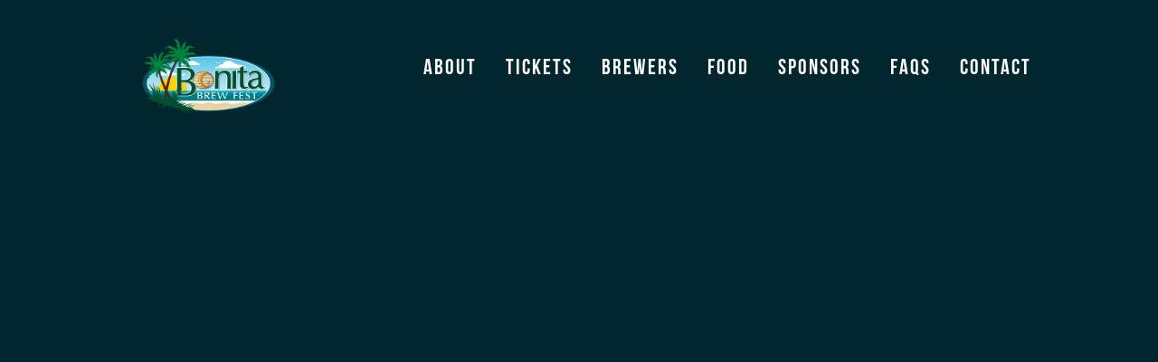

--- FILE ---
content_type: text/html; charset=UTF-8
request_url: https://bonitabrewfest.com/brewer/robot-brewing-co/
body_size: 11603
content:
<!DOCTYPE html>
<!--[if IEMobile 7 ]> <html class="no-js iem7" dir="ltr" lang="en-US" prefix="og: https://ogp.me/ns#" > <![endif]-->
<!--[if lt IE 7 ]> <html class="no-js ie6" dir="ltr" lang="en-US" prefix="og: https://ogp.me/ns#"> <![endif]-->
<!--[if IE 7 ]>    <html class="no-js ie7" dir="ltr" lang="en-US" prefix="og: https://ogp.me/ns#"> <![endif]-->
<!--[if IE 8 ]>    <html class="no-js ie8" dir="ltr" lang="en-US" prefix="og: https://ogp.me/ns#"> <![endif]-->
<!--[if (gte IE 9)|(gt IEMobile 7)|!(IEMobile)|!(IE)]><!--><html dir="ltr" lang="en-US" prefix="og: https://ogp.me/ns#" class="no-js"><!--<![endif]-->
<style>
#displayData .brewer img,
#displayData .vendor img,
#sponsorData .sponsor img {
	object-fit: contain;
}
</style>
<head>


<meta charset="UTF-8" />
<meta http-equiv="X-UA-Compatible" content="IE=edge,chrome=1">
<script type="text/javascript">
/* <![CDATA[ */
 var gform;gform||(document.addEventListener("gform_main_scripts_loaded",function(){gform.scriptsLoaded=!0}),window.addEventListener("DOMContentLoaded",function(){gform.domLoaded=!0}),gform={domLoaded:!1,scriptsLoaded:!1,initializeOnLoaded:function(o){gform.domLoaded&&gform.scriptsLoaded?o():!gform.domLoaded&&gform.scriptsLoaded?window.addEventListener("DOMContentLoaded",o):document.addEventListener("gform_main_scripts_loaded",o)},hooks:{action:{},filter:{}},addAction:function(o,n,r,t){gform.addHook("action",o,n,r,t)},addFilter:function(o,n,r,t){gform.addHook("filter",o,n,r,t)},doAction:function(o){gform.doHook("action",o,arguments)},applyFilters:function(o){return gform.doHook("filter",o,arguments)},removeAction:function(o,n){gform.removeHook("action",o,n)},removeFilter:function(o,n,r){gform.removeHook("filter",o,n,r)},addHook:function(o,n,r,t,i){null==gform.hooks[o][n]&&(gform.hooks[o][n]=[]);var e=gform.hooks[o][n];null==i&&(i=n+"_"+e.length),gform.hooks[o][n].push({tag:i,callable:r,priority:t=null==t?10:t})},doHook:function(n,o,r){var t;if(r=Array.prototype.slice.call(r,1),null!=gform.hooks[n][o]&&((o=gform.hooks[n][o]).sort(function(o,n){return o.priority-n.priority}),o.forEach(function(o){"function"!=typeof(t=o.callable)&&(t=window[t]),"action"==n?t.apply(null,r):r[0]=t.apply(null,r)})),"filter"==n)return r[0]},removeHook:function(o,n,t,i){var r;null!=gform.hooks[o][n]&&(r=(r=gform.hooks[o][n]).filter(function(o,n,r){return!!(null!=i&&i!=o.tag||null!=t&&t!=o.priority)}),gform.hooks[o][n]=r)}}); 
/* ]]> */
</script>

<meta name="viewport" content="width=device-width, initial-scale=1">

<link rel="index" title="Bonita Brew Fest" href="https://bonitabrewfest.com/" />

<!-- feed links -->
<link rel="alternate" type="application/rss+xml" title="Bonita Brew Fest" href="https://bonitabrewfest.com/feed/" />
<link rel="alternate" type="application/atom+xml" title="Bonita Brew Fest" href="https://bonitabrewfest.com/feed/atom/" />

<!-- framework -->
<link rel="stylesheet" type="text/css" media="all" href="https://bonitabrewfest.com/wp-content/themes/bonita/css/reset.css" />
<link rel="stylesheet" type="text/css" media="all" href="https://bonitabrewfest.com/wp-content/themes/bonita/css/bootstrap.css" />
<link rel="stylesheet" type="text/css" media="all" href="https://bonitabrewfest.com/wp-content/themes/bonita/css/animate.css" />
<link rel="stylesheet" type="text/css" media="all" href="https://bonitabrewfest.com/wp-content/themes/bonita/css/fancySelect.css" />
<!-- helper classes -->
<link rel="stylesheet" type="text/css" media="all" href="https://bonitabrewfest.com/wp-content/themes/framework-pro/framework/css/helper-classes.css" />

<!-- main stylesheet include - added last to allow overwriting -->
<link rel="stylesheet" type="text/css" media="all" href="https://bonitabrewfest.com/wp-content/themes/bonita/css/main.css" />

<!-- ie7, ie8 html 5 fix and custom css -->
<!--[if lt IE 9]>
	<script src="http://html5shim.googlecode.com/svn/trunk/html5.js"></script>
<![endif]-->

<script src="//use.typekit.net/vnq1wzq.js"></script>
<script>try{Typekit.load();}catch(e){}</script>

<!-- wp_head includes -->
	<style>img:is([sizes="auto" i], [sizes^="auto," i]) { contain-intrinsic-size: 3000px 1500px }</style>
	
		<!-- All in One SEO 4.9.0 - aioseo.com -->
		<title>Robot Brewing Co. | Bonita Brew Fest</title>
	<meta name="robots" content="max-image-preview:large" />
	<meta name="author" content="Curt Foreman"/>
	<link rel="canonical" href="https://bonitabrewfest.com/brewer/robot-brewing-co/" />
	<meta name="generator" content="All in One SEO (AIOSEO) 4.9.0" />
		<meta property="og:locale" content="en_US" />
		<meta property="og:site_name" content="Bonita Brew Fest | SWFL&#039;s Best Outdoor Party...Drinks included!" />
		<meta property="og:type" content="article" />
		<meta property="og:title" content="Robot Brewing Co. | Bonita Brew Fest" />
		<meta property="og:url" content="https://bonitabrewfest.com/brewer/robot-brewing-co/" />
		<meta property="article:published_time" content="2019-01-15T02:26:56+00:00" />
		<meta property="article:modified_time" content="2019-01-15T02:26:56+00:00" />
		<meta name="twitter:card" content="summary" />
		<meta name="twitter:title" content="Robot Brewing Co. | Bonita Brew Fest" />
		<script type="application/ld+json" class="aioseo-schema">
			{"@context":"https:\/\/schema.org","@graph":[{"@type":"BreadcrumbList","@id":"https:\/\/bonitabrewfest.com\/brewer\/robot-brewing-co\/#breadcrumblist","itemListElement":[{"@type":"ListItem","@id":"https:\/\/bonitabrewfest.com#listItem","position":1,"name":"Home","item":"https:\/\/bonitabrewfest.com","nextItem":{"@type":"ListItem","@id":"https:\/\/bonitabrewfest.com\/brewer\/robot-brewing-co\/#listItem","name":"Robot Brewing Co."}},{"@type":"ListItem","@id":"https:\/\/bonitabrewfest.com\/brewer\/robot-brewing-co\/#listItem","position":2,"name":"Robot Brewing Co.","previousItem":{"@type":"ListItem","@id":"https:\/\/bonitabrewfest.com#listItem","name":"Home"}}]},{"@type":"Organization","@id":"https:\/\/bonitabrewfest.com\/#organization","name":"Bonita Brew Fest","description":"SWFL's Best Outdoor Party...Drinks included!","url":"https:\/\/bonitabrewfest.com\/"},{"@type":"Person","@id":"https:\/\/bonitabrewfest.com\/author\/curt\/#author","url":"https:\/\/bonitabrewfest.com\/author\/curt\/","name":"Curt Foreman","image":{"@type":"ImageObject","@id":"https:\/\/bonitabrewfest.com\/brewer\/robot-brewing-co\/#authorImage","url":"https:\/\/secure.gravatar.com\/avatar\/793d29de6239bd1f54ccbd2d7df2918ee800951a0378c7755a43786612ca2438?s=96&d=mm&r=g","width":96,"height":96,"caption":"Curt Foreman"}},{"@type":"WebPage","@id":"https:\/\/bonitabrewfest.com\/brewer\/robot-brewing-co\/#webpage","url":"https:\/\/bonitabrewfest.com\/brewer\/robot-brewing-co\/","name":"Robot Brewing Co. | Bonita Brew Fest","inLanguage":"en-US","isPartOf":{"@id":"https:\/\/bonitabrewfest.com\/#website"},"breadcrumb":{"@id":"https:\/\/bonitabrewfest.com\/brewer\/robot-brewing-co\/#breadcrumblist"},"author":{"@id":"https:\/\/bonitabrewfest.com\/author\/curt\/#author"},"creator":{"@id":"https:\/\/bonitabrewfest.com\/author\/curt\/#author"},"image":{"@type":"ImageObject","url":"https:\/\/bonitabrewfest.com\/wp-content\/uploads\/2019\/01\/Robot-Brewing-min.jpg","@id":"https:\/\/bonitabrewfest.com\/brewer\/robot-brewing-co\/#mainImage","width":633,"height":302},"primaryImageOfPage":{"@id":"https:\/\/bonitabrewfest.com\/brewer\/robot-brewing-co\/#mainImage"},"datePublished":"2019-01-15T02:26:56+00:00","dateModified":"2019-01-15T02:26:56+00:00"},{"@type":"WebSite","@id":"https:\/\/bonitabrewfest.com\/#website","url":"https:\/\/bonitabrewfest.com\/","name":"Bonita Brew Fest","description":"SWFL's Best Outdoor Party...Drinks included!","inLanguage":"en-US","publisher":{"@id":"https:\/\/bonitabrewfest.com\/#organization"}}]}
		</script>
		<!-- All in One SEO -->

<script type="text/javascript">
/* <![CDATA[ */
window._wpemojiSettings = {"baseUrl":"https:\/\/s.w.org\/images\/core\/emoji\/16.0.1\/72x72\/","ext":".png","svgUrl":"https:\/\/s.w.org\/images\/core\/emoji\/16.0.1\/svg\/","svgExt":".svg","source":{"concatemoji":"https:\/\/bonitabrewfest.com\/wp-includes\/js\/wp-emoji-release.min.js?ver=1f8941a22d98e85ad59012b475b5862b"}};
/*! This file is auto-generated */
!function(s,n){var o,i,e;function c(e){try{var t={supportTests:e,timestamp:(new Date).valueOf()};sessionStorage.setItem(o,JSON.stringify(t))}catch(e){}}function p(e,t,n){e.clearRect(0,0,e.canvas.width,e.canvas.height),e.fillText(t,0,0);var t=new Uint32Array(e.getImageData(0,0,e.canvas.width,e.canvas.height).data),a=(e.clearRect(0,0,e.canvas.width,e.canvas.height),e.fillText(n,0,0),new Uint32Array(e.getImageData(0,0,e.canvas.width,e.canvas.height).data));return t.every(function(e,t){return e===a[t]})}function u(e,t){e.clearRect(0,0,e.canvas.width,e.canvas.height),e.fillText(t,0,0);for(var n=e.getImageData(16,16,1,1),a=0;a<n.data.length;a++)if(0!==n.data[a])return!1;return!0}function f(e,t,n,a){switch(t){case"flag":return n(e,"\ud83c\udff3\ufe0f\u200d\u26a7\ufe0f","\ud83c\udff3\ufe0f\u200b\u26a7\ufe0f")?!1:!n(e,"\ud83c\udde8\ud83c\uddf6","\ud83c\udde8\u200b\ud83c\uddf6")&&!n(e,"\ud83c\udff4\udb40\udc67\udb40\udc62\udb40\udc65\udb40\udc6e\udb40\udc67\udb40\udc7f","\ud83c\udff4\u200b\udb40\udc67\u200b\udb40\udc62\u200b\udb40\udc65\u200b\udb40\udc6e\u200b\udb40\udc67\u200b\udb40\udc7f");case"emoji":return!a(e,"\ud83e\udedf")}return!1}function g(e,t,n,a){var r="undefined"!=typeof WorkerGlobalScope&&self instanceof WorkerGlobalScope?new OffscreenCanvas(300,150):s.createElement("canvas"),o=r.getContext("2d",{willReadFrequently:!0}),i=(o.textBaseline="top",o.font="600 32px Arial",{});return e.forEach(function(e){i[e]=t(o,e,n,a)}),i}function t(e){var t=s.createElement("script");t.src=e,t.defer=!0,s.head.appendChild(t)}"undefined"!=typeof Promise&&(o="wpEmojiSettingsSupports",i=["flag","emoji"],n.supports={everything:!0,everythingExceptFlag:!0},e=new Promise(function(e){s.addEventListener("DOMContentLoaded",e,{once:!0})}),new Promise(function(t){var n=function(){try{var e=JSON.parse(sessionStorage.getItem(o));if("object"==typeof e&&"number"==typeof e.timestamp&&(new Date).valueOf()<e.timestamp+604800&&"object"==typeof e.supportTests)return e.supportTests}catch(e){}return null}();if(!n){if("undefined"!=typeof Worker&&"undefined"!=typeof OffscreenCanvas&&"undefined"!=typeof URL&&URL.createObjectURL&&"undefined"!=typeof Blob)try{var e="postMessage("+g.toString()+"("+[JSON.stringify(i),f.toString(),p.toString(),u.toString()].join(",")+"));",a=new Blob([e],{type:"text/javascript"}),r=new Worker(URL.createObjectURL(a),{name:"wpTestEmojiSupports"});return void(r.onmessage=function(e){c(n=e.data),r.terminate(),t(n)})}catch(e){}c(n=g(i,f,p,u))}t(n)}).then(function(e){for(var t in e)n.supports[t]=e[t],n.supports.everything=n.supports.everything&&n.supports[t],"flag"!==t&&(n.supports.everythingExceptFlag=n.supports.everythingExceptFlag&&n.supports[t]);n.supports.everythingExceptFlag=n.supports.everythingExceptFlag&&!n.supports.flag,n.DOMReady=!1,n.readyCallback=function(){n.DOMReady=!0}}).then(function(){return e}).then(function(){var e;n.supports.everything||(n.readyCallback(),(e=n.source||{}).concatemoji?t(e.concatemoji):e.wpemoji&&e.twemoji&&(t(e.twemoji),t(e.wpemoji)))}))}((window,document),window._wpemojiSettings);
/* ]]> */
</script>
<style id='wp-emoji-styles-inline-css' type='text/css'>

	img.wp-smiley, img.emoji {
		display: inline !important;
		border: none !important;
		box-shadow: none !important;
		height: 1em !important;
		width: 1em !important;
		margin: 0 0.07em !important;
		vertical-align: -0.1em !important;
		background: none !important;
		padding: 0 !important;
	}
</style>
<link rel='stylesheet' id='wp-block-library-css' href='https://bonitabrewfest.com/wp-includes/css/dist/block-library/style.min.css?ver=1f8941a22d98e85ad59012b475b5862b' type='text/css' media='all' />
<style id='classic-theme-styles-inline-css' type='text/css'>
/*! This file is auto-generated */
.wp-block-button__link{color:#fff;background-color:#32373c;border-radius:9999px;box-shadow:none;text-decoration:none;padding:calc(.667em + 2px) calc(1.333em + 2px);font-size:1.125em}.wp-block-file__button{background:#32373c;color:#fff;text-decoration:none}
</style>
<link rel='stylesheet' id='aioseo/css/src/vue/standalone/blocks/table-of-contents/global.scss-css' href='https://bonitabrewfest.com/wp-content/plugins/all-in-one-seo-pack/dist/Lite/assets/css/table-of-contents/global.e90f6d47.css?ver=4.9.0' type='text/css' media='all' />
<style id='safe-svg-svg-icon-style-inline-css' type='text/css'>
.safe-svg-cover{text-align:center}.safe-svg-cover .safe-svg-inside{display:inline-block;max-width:100%}.safe-svg-cover svg{fill:currentColor;height:100%;max-height:100%;max-width:100%;width:100%}

</style>
<style id='global-styles-inline-css' type='text/css'>
:root{--wp--preset--aspect-ratio--square: 1;--wp--preset--aspect-ratio--4-3: 4/3;--wp--preset--aspect-ratio--3-4: 3/4;--wp--preset--aspect-ratio--3-2: 3/2;--wp--preset--aspect-ratio--2-3: 2/3;--wp--preset--aspect-ratio--16-9: 16/9;--wp--preset--aspect-ratio--9-16: 9/16;--wp--preset--color--black: #000000;--wp--preset--color--cyan-bluish-gray: #abb8c3;--wp--preset--color--white: #ffffff;--wp--preset--color--pale-pink: #f78da7;--wp--preset--color--vivid-red: #cf2e2e;--wp--preset--color--luminous-vivid-orange: #ff6900;--wp--preset--color--luminous-vivid-amber: #fcb900;--wp--preset--color--light-green-cyan: #7bdcb5;--wp--preset--color--vivid-green-cyan: #00d084;--wp--preset--color--pale-cyan-blue: #8ed1fc;--wp--preset--color--vivid-cyan-blue: #0693e3;--wp--preset--color--vivid-purple: #9b51e0;--wp--preset--gradient--vivid-cyan-blue-to-vivid-purple: linear-gradient(135deg,rgba(6,147,227,1) 0%,rgb(155,81,224) 100%);--wp--preset--gradient--light-green-cyan-to-vivid-green-cyan: linear-gradient(135deg,rgb(122,220,180) 0%,rgb(0,208,130) 100%);--wp--preset--gradient--luminous-vivid-amber-to-luminous-vivid-orange: linear-gradient(135deg,rgba(252,185,0,1) 0%,rgba(255,105,0,1) 100%);--wp--preset--gradient--luminous-vivid-orange-to-vivid-red: linear-gradient(135deg,rgba(255,105,0,1) 0%,rgb(207,46,46) 100%);--wp--preset--gradient--very-light-gray-to-cyan-bluish-gray: linear-gradient(135deg,rgb(238,238,238) 0%,rgb(169,184,195) 100%);--wp--preset--gradient--cool-to-warm-spectrum: linear-gradient(135deg,rgb(74,234,220) 0%,rgb(151,120,209) 20%,rgb(207,42,186) 40%,rgb(238,44,130) 60%,rgb(251,105,98) 80%,rgb(254,248,76) 100%);--wp--preset--gradient--blush-light-purple: linear-gradient(135deg,rgb(255,206,236) 0%,rgb(152,150,240) 100%);--wp--preset--gradient--blush-bordeaux: linear-gradient(135deg,rgb(254,205,165) 0%,rgb(254,45,45) 50%,rgb(107,0,62) 100%);--wp--preset--gradient--luminous-dusk: linear-gradient(135deg,rgb(255,203,112) 0%,rgb(199,81,192) 50%,rgb(65,88,208) 100%);--wp--preset--gradient--pale-ocean: linear-gradient(135deg,rgb(255,245,203) 0%,rgb(182,227,212) 50%,rgb(51,167,181) 100%);--wp--preset--gradient--electric-grass: linear-gradient(135deg,rgb(202,248,128) 0%,rgb(113,206,126) 100%);--wp--preset--gradient--midnight: linear-gradient(135deg,rgb(2,3,129) 0%,rgb(40,116,252) 100%);--wp--preset--font-size--small: 13px;--wp--preset--font-size--medium: 20px;--wp--preset--font-size--large: 36px;--wp--preset--font-size--x-large: 42px;--wp--preset--spacing--20: 0.44rem;--wp--preset--spacing--30: 0.67rem;--wp--preset--spacing--40: 1rem;--wp--preset--spacing--50: 1.5rem;--wp--preset--spacing--60: 2.25rem;--wp--preset--spacing--70: 3.38rem;--wp--preset--spacing--80: 5.06rem;--wp--preset--shadow--natural: 6px 6px 9px rgba(0, 0, 0, 0.2);--wp--preset--shadow--deep: 12px 12px 50px rgba(0, 0, 0, 0.4);--wp--preset--shadow--sharp: 6px 6px 0px rgba(0, 0, 0, 0.2);--wp--preset--shadow--outlined: 6px 6px 0px -3px rgba(255, 255, 255, 1), 6px 6px rgba(0, 0, 0, 1);--wp--preset--shadow--crisp: 6px 6px 0px rgba(0, 0, 0, 1);}:where(.is-layout-flex){gap: 0.5em;}:where(.is-layout-grid){gap: 0.5em;}body .is-layout-flex{display: flex;}.is-layout-flex{flex-wrap: wrap;align-items: center;}.is-layout-flex > :is(*, div){margin: 0;}body .is-layout-grid{display: grid;}.is-layout-grid > :is(*, div){margin: 0;}:where(.wp-block-columns.is-layout-flex){gap: 2em;}:where(.wp-block-columns.is-layout-grid){gap: 2em;}:where(.wp-block-post-template.is-layout-flex){gap: 1.25em;}:where(.wp-block-post-template.is-layout-grid){gap: 1.25em;}.has-black-color{color: var(--wp--preset--color--black) !important;}.has-cyan-bluish-gray-color{color: var(--wp--preset--color--cyan-bluish-gray) !important;}.has-white-color{color: var(--wp--preset--color--white) !important;}.has-pale-pink-color{color: var(--wp--preset--color--pale-pink) !important;}.has-vivid-red-color{color: var(--wp--preset--color--vivid-red) !important;}.has-luminous-vivid-orange-color{color: var(--wp--preset--color--luminous-vivid-orange) !important;}.has-luminous-vivid-amber-color{color: var(--wp--preset--color--luminous-vivid-amber) !important;}.has-light-green-cyan-color{color: var(--wp--preset--color--light-green-cyan) !important;}.has-vivid-green-cyan-color{color: var(--wp--preset--color--vivid-green-cyan) !important;}.has-pale-cyan-blue-color{color: var(--wp--preset--color--pale-cyan-blue) !important;}.has-vivid-cyan-blue-color{color: var(--wp--preset--color--vivid-cyan-blue) !important;}.has-vivid-purple-color{color: var(--wp--preset--color--vivid-purple) !important;}.has-black-background-color{background-color: var(--wp--preset--color--black) !important;}.has-cyan-bluish-gray-background-color{background-color: var(--wp--preset--color--cyan-bluish-gray) !important;}.has-white-background-color{background-color: var(--wp--preset--color--white) !important;}.has-pale-pink-background-color{background-color: var(--wp--preset--color--pale-pink) !important;}.has-vivid-red-background-color{background-color: var(--wp--preset--color--vivid-red) !important;}.has-luminous-vivid-orange-background-color{background-color: var(--wp--preset--color--luminous-vivid-orange) !important;}.has-luminous-vivid-amber-background-color{background-color: var(--wp--preset--color--luminous-vivid-amber) !important;}.has-light-green-cyan-background-color{background-color: var(--wp--preset--color--light-green-cyan) !important;}.has-vivid-green-cyan-background-color{background-color: var(--wp--preset--color--vivid-green-cyan) !important;}.has-pale-cyan-blue-background-color{background-color: var(--wp--preset--color--pale-cyan-blue) !important;}.has-vivid-cyan-blue-background-color{background-color: var(--wp--preset--color--vivid-cyan-blue) !important;}.has-vivid-purple-background-color{background-color: var(--wp--preset--color--vivid-purple) !important;}.has-black-border-color{border-color: var(--wp--preset--color--black) !important;}.has-cyan-bluish-gray-border-color{border-color: var(--wp--preset--color--cyan-bluish-gray) !important;}.has-white-border-color{border-color: var(--wp--preset--color--white) !important;}.has-pale-pink-border-color{border-color: var(--wp--preset--color--pale-pink) !important;}.has-vivid-red-border-color{border-color: var(--wp--preset--color--vivid-red) !important;}.has-luminous-vivid-orange-border-color{border-color: var(--wp--preset--color--luminous-vivid-orange) !important;}.has-luminous-vivid-amber-border-color{border-color: var(--wp--preset--color--luminous-vivid-amber) !important;}.has-light-green-cyan-border-color{border-color: var(--wp--preset--color--light-green-cyan) !important;}.has-vivid-green-cyan-border-color{border-color: var(--wp--preset--color--vivid-green-cyan) !important;}.has-pale-cyan-blue-border-color{border-color: var(--wp--preset--color--pale-cyan-blue) !important;}.has-vivid-cyan-blue-border-color{border-color: var(--wp--preset--color--vivid-cyan-blue) !important;}.has-vivid-purple-border-color{border-color: var(--wp--preset--color--vivid-purple) !important;}.has-vivid-cyan-blue-to-vivid-purple-gradient-background{background: var(--wp--preset--gradient--vivid-cyan-blue-to-vivid-purple) !important;}.has-light-green-cyan-to-vivid-green-cyan-gradient-background{background: var(--wp--preset--gradient--light-green-cyan-to-vivid-green-cyan) !important;}.has-luminous-vivid-amber-to-luminous-vivid-orange-gradient-background{background: var(--wp--preset--gradient--luminous-vivid-amber-to-luminous-vivid-orange) !important;}.has-luminous-vivid-orange-to-vivid-red-gradient-background{background: var(--wp--preset--gradient--luminous-vivid-orange-to-vivid-red) !important;}.has-very-light-gray-to-cyan-bluish-gray-gradient-background{background: var(--wp--preset--gradient--very-light-gray-to-cyan-bluish-gray) !important;}.has-cool-to-warm-spectrum-gradient-background{background: var(--wp--preset--gradient--cool-to-warm-spectrum) !important;}.has-blush-light-purple-gradient-background{background: var(--wp--preset--gradient--blush-light-purple) !important;}.has-blush-bordeaux-gradient-background{background: var(--wp--preset--gradient--blush-bordeaux) !important;}.has-luminous-dusk-gradient-background{background: var(--wp--preset--gradient--luminous-dusk) !important;}.has-pale-ocean-gradient-background{background: var(--wp--preset--gradient--pale-ocean) !important;}.has-electric-grass-gradient-background{background: var(--wp--preset--gradient--electric-grass) !important;}.has-midnight-gradient-background{background: var(--wp--preset--gradient--midnight) !important;}.has-small-font-size{font-size: var(--wp--preset--font-size--small) !important;}.has-medium-font-size{font-size: var(--wp--preset--font-size--medium) !important;}.has-large-font-size{font-size: var(--wp--preset--font-size--large) !important;}.has-x-large-font-size{font-size: var(--wp--preset--font-size--x-large) !important;}
:where(.wp-block-post-template.is-layout-flex){gap: 1.25em;}:where(.wp-block-post-template.is-layout-grid){gap: 1.25em;}
:where(.wp-block-columns.is-layout-flex){gap: 2em;}:where(.wp-block-columns.is-layout-grid){gap: 2em;}
:root :where(.wp-block-pullquote){font-size: 1.5em;line-height: 1.6;}
</style>
<link rel="https://api.w.org/" href="https://bonitabrewfest.com/wp-json/" /><link rel='shortlink' href='https://bonitabrewfest.com/?p=1126' />
<link rel="alternate" title="oEmbed (JSON)" type="application/json+oembed" href="https://bonitabrewfest.com/wp-json/oembed/1.0/embed?url=https%3A%2F%2Fbonitabrewfest.com%2Fbrewer%2Frobot-brewing-co%2F" />
<link rel="alternate" title="oEmbed (XML)" type="text/xml+oembed" href="https://bonitabrewfest.com/wp-json/oembed/1.0/embed?url=https%3A%2F%2Fbonitabrewfest.com%2Fbrewer%2Frobot-brewing-co%2F&#038;format=xml" />
<script type="text/javascript">
(function(url){
	if(/(?:Chrome\/26\.0\.1410\.63 Safari\/537\.31|WordfenceTestMonBot)/.test(navigator.userAgent)){ return; }
	var addEvent = function(evt, handler) {
		if (window.addEventListener) {
			document.addEventListener(evt, handler, false);
		} else if (window.attachEvent) {
			document.attachEvent('on' + evt, handler);
		}
	};
	var removeEvent = function(evt, handler) {
		if (window.removeEventListener) {
			document.removeEventListener(evt, handler, false);
		} else if (window.detachEvent) {
			document.detachEvent('on' + evt, handler);
		}
	};
	var evts = 'contextmenu dblclick drag dragend dragenter dragleave dragover dragstart drop keydown keypress keyup mousedown mousemove mouseout mouseover mouseup mousewheel scroll'.split(' ');
	var logHuman = function() {
		if (window.wfLogHumanRan) { return; }
		window.wfLogHumanRan = true;
		var wfscr = document.createElement('script');
		wfscr.type = 'text/javascript';
		wfscr.async = true;
		wfscr.src = url + '&r=' + Math.random();
		(document.getElementsByTagName('head')[0]||document.getElementsByTagName('body')[0]).appendChild(wfscr);
		for (var i = 0; i < evts.length; i++) {
			removeEvent(evts[i], logHuman);
		}
	};
	for (var i = 0; i < evts.length; i++) {
		addEvent(evts[i], logHuman);
	}
})('//bonitabrewfest.com/?wordfence_lh=1&hid=786E2F6F121475B80C124D06007E71B8');
</script><style type="text/css">.recentcomments a{display:inline !important;padding:0 !important;margin:0 !important;}</style><script type="text/javascript">document.write("<img src='http://bidagent.xad.com/conv/245050?ts=" + Date.now() + "'>");</script><link rel="icon" href="https://bonitabrewfest.com/wp-content/uploads/2024/07/cropped-BBF-NEW-LOGO-2-32x32.jpg" sizes="32x32" />
<link rel="icon" href="https://bonitabrewfest.com/wp-content/uploads/2024/07/cropped-BBF-NEW-LOGO-2-192x192.jpg" sizes="192x192" />
<link rel="apple-touch-icon" href="https://bonitabrewfest.com/wp-content/uploads/2024/07/cropped-BBF-NEW-LOGO-2-180x180.jpg" />
<meta name="msapplication-TileImage" content="https://bonitabrewfest.com/wp-content/uploads/2024/07/cropped-BBF-NEW-LOGO-2-270x270.jpg" />

<!-- jquery inclusion -->
<script>window.jQuery || document.write(unescape('%3Cscript src="https://bonitabrewfest.com/wp-content/themes/framework-pro/framework/libs/js/jquery.js"%3E%3C/script%3E'))</script>



<script src="https://bonitabrewfest.com/wp-content/themes/bonita/js/bootstrap.js"></script>
<script src="https://bonitabrewfest.com/wp-content/themes/bonita/js/fastclick.js"></script>
<script src="https://bonitabrewfest.com/wp-content/themes/bonita/js/fancySelect.js"></script>
<script src="https://bonitabrewfest.com/wp-content/themes/bonita/js/jquery.matchHeight.js"></script>
<script src="https://bonitabrewfest.com/wp-content/themes/bonita/js/jquery.bxslider.js"></script>
<script src="https://bonitabrewfest.com/wp-content/themes/bonita/js/waypoints.js"></script>
<script src="https://bonitabrewfest.com/wp-content/themes/bonita/js/jquery.site.js"></script>

<script>(function() {
var _fbq = window._fbq || (window._fbq = []);
if (!_fbq.loaded) {
var fbds = document.createElement('script');
fbds.async = true;
fbds.src = '//connect.facebook.net/en_US/fbds.js';
var s = document.getElementsByTagName('script')[0];
s.parentNode.insertBefore(fbds, s);
_fbq.loaded = true;
}
_fbq.push(['addPixelId', '336733313179531']);
})();
window._fbq = window._fbq || [];
window._fbq.push(['track', 'PixelInitialized', {}]);
</script>
<noscript><img height="1" width="1" alt="" style="display:none" src="https://www.facebook.com/tr?id=336733313179531&amp;ev=PixelInitialized" /></noscript>

</head>

<body class="wp-singular brewer-template-default single single-brewer postid-1126 single-format-standard wp-theme-framework-pro wp-child-theme-bonita ">

<!--[if lt IE 7]><p class="chromeframe">Your browser is <em>ancient!</em> <a href="http://browsehappy.com/">Upgrade to a different browser</a> or <a href="http://www.google.com/chromeframe/?redirect=true">install Google Chrome Frame</a> to experience this site.</p><![endif]-->

<div class="wrap">

<header>
	<div class="container-fluid" id="headerRow">
		<div class="container">
	    	<div class="row">
		    	<img id="logo" src="https://bonitabrewfest.com/wp-content/themes/bonita/images/logo.png" alt="Bonia Brew Fest" title="Bonita Brew Fest" />
	            <nav id="headerNavigation" class="hidden-xs" role="navigation">
	                <div class="menu-main-container"><ul id="menu-main" class="menu"><li id="menu-item-8" class="menu-item first  menu-item-type-custom menu-item-object-custom menu-item-8"><a href="#about">About</a></li>
<li id="menu-item-257" class="menu-item menu-item-type-custom menu-item-object-custom menu-item-257"><a target="_blank" href="https://www.eventbrite.com/e/bonita-brew-fest-2026-tickets-1777986578719?aff=Website">Tickets</a></li>
<li id="menu-item-10" class="menu-item menu-item-type-custom menu-item-object-custom menu-item-10"><a href="#brewer-food">Brewers</a></li>
<li id="menu-item-486" class="menu-item menu-item-type-custom menu-item-object-custom menu-item-486"><a href="#vendors">Food</a></li>
<li id="menu-item-11" class="menu-item menu-item-type-custom menu-item-object-custom menu-item-11"><a href="#sponsors">Sponsors</a></li>
<li id="menu-item-12" class="menu-item menu-item-type-custom menu-item-object-custom menu-item-12"><a href="#faqs">FAQS</a></li>
<li id="menu-item-13" class="menu-item last menu-item-type-custom menu-item-object-custom menu-item-13"><a href="#contact">Contact</a></li>
</ul></div>	            </nav>	
	            <div class="visible-xs hidden-sm" id="mobileMenu">
		            <div id="mobileMenuIcon">
		            	<span class="one"></span>
						<span class="two"></span>
		            </div>
		            Menu
	            </div>
				<div id="mobileNavMenu">
					<div id="mobileLine"></div>
					<div class="menu-main-container"><ul id="menu-main-1" class="menu"><li class="menu-item first  menu-item-type-custom menu-item-object-custom menu-item-8"><a href="#about">About</a></li>
<li class="menu-item menu-item-type-custom menu-item-object-custom menu-item-257"><a target="_blank" href="https://www.eventbrite.com/e/bonita-brew-fest-2026-tickets-1777986578719?aff=Website">Tickets</a></li>
<li class="menu-item menu-item-type-custom menu-item-object-custom menu-item-10"><a href="#brewer-food">Brewers</a></li>
<li class="menu-item menu-item-type-custom menu-item-object-custom menu-item-486"><a href="#vendors">Food</a></li>
<li class="menu-item menu-item-type-custom menu-item-object-custom menu-item-11"><a href="#sponsors">Sponsors</a></li>
<li class="menu-item menu-item-type-custom menu-item-object-custom menu-item-12"><a href="#faqs">FAQS</a></li>
<li class="menu-item last menu-item-type-custom menu-item-object-custom menu-item-13"><a href="#contact">Contact</a></li>
</ul></div>				</div>	   
	        </div> <!-- end .row -->	
		</div> <!-- end .container --> 
	</div>
</header>
<!-- begin content -->
<div id="content" role="main" class="post-1126 brewer type-brewer status-publish format-standard has-post-thumbnail hentry">
				<div id="headerImage" class="container-fluid" style="background-image:url();"></div>
		<div class="container-fluid colorBar interior"></div>

		<div class="container-fluid background nopadding">
			<div class="container nopadding"> 				
				<div class="col-md-4">
					<div class="interiorSubNavigation news hidden-xs hidden-sm">		
						<h1>News</h1>
						<div class="line"></div>		
					</div>
				</div>
				<div class="col-md-8 nopadding" id="page-content">
					<div id="breadcrumbContainer">
											</div>
					<div class="interiorLine top"></div>
					
<article class="post-1126 brewer type-brewer status-publish format-standard has-post-thumbnail hentry">
	<h1>Robot Brewing Co.</h1>
    <p></p>
	<div class="interiorLine"></div>
		<a class="viewArchive single" href="/news/">View Archive</a>
		<div id="singleShare">
		[ssba]	</div>
</article>

					
				</div>

				</div>				
			</div>	
		</div>
					
</div> <!-- end #content -->

	<div class="push"></div>
</div> <!-- end .wrap -->

<!-- begin footer -->

<footer>
	<div class="container-fluid nopadding" id="topFooter">
		<div class="container">
			<div class="col-sm-4 col-md-4 topFooterContainer">
				<h1></h1>
			    <script type="text/javascript"></script>
                <div class='gf_browser_chrome gform_wrapper gform_legacy_markup_wrapper gform-theme--no-framework stayuptodate_wrapper' data-form-theme='legacy' data-form-index='0' id='gform_wrapper_2' ><div id='gf_2' class='gform_anchor' tabindex='-1'></div><form method='post' enctype='multipart/form-data' target='gform_ajax_frame_2' id='gform_2' class='stayuptodate' action='/brewer/robot-brewing-co/#gf_2' data-formid='2' >
                        <div class='gform-body gform_body'><ul id='gform_fields_2' class='gform_fields top_label form_sublabel_below description_below'><li id="field_2_1"  class="gfield gfield--type-text gfield_contains_required field_sublabel_below gfield--no-description field_description_below gfield_visibility_visible"  data-js-reload="field_2_1"><label class='gfield_label gform-field-label screen-reader-text' for='input_2_1' >email@example.com<span class="gfield_required"><span class="gfield_required gfield_required_asterisk">*</span></span></label><div class='ginput_container ginput_container_text'><input name='input_1' id='input_2_1' type='text' value='' class='medium'   tabindex='100' placeholder='email@example.com' aria-required="true" aria-invalid="false"   /> </div></li></ul></div>
        <div class='gform_footer top_label'> <input type='submit' id='gform_submit_button_2' class='gform_button button' value='Join' tabindex='101' onclick='if(window["gf_submitting_2"]){return false;}  window["gf_submitting_2"]=true;  ' onkeypress='if( event.keyCode == 13 ){ if(window["gf_submitting_2"]){return false;} window["gf_submitting_2"]=true;  jQuery("#gform_2").trigger("submit",[true]); }' /> <input type='hidden' name='gform_ajax' value='form_id=2&amp;title=&amp;description=&amp;tabindex=100' />
            <input type='hidden' class='gform_hidden' name='is_submit_2' value='1' />
            <input type='hidden' class='gform_hidden' name='gform_submit' value='2' />
            
            <input type='hidden' class='gform_hidden' name='gform_unique_id' value='' />
            <input type='hidden' class='gform_hidden' name='state_2' value='WyJbXSIsIjU1ZmMwMjRjODAzZmJkYjdiNTVlZjUzYWJlZTA0YjViIl0=' />
            <input type='hidden' class='gform_hidden' name='gform_target_page_number_2' id='gform_target_page_number_2' value='0' />
            <input type='hidden' class='gform_hidden' name='gform_source_page_number_2' id='gform_source_page_number_2' value='1' />
            <input type='hidden' name='gform_field_values' value='' />
            
        </div>
                        </form>
                        </div>
		                <iframe style='display:none;width:0px;height:0px;' src='about:blank' name='gform_ajax_frame_2' id='gform_ajax_frame_2' title='This iframe contains the logic required to handle Ajax powered Gravity Forms.'></iframe>
		                <script type="text/javascript">
/* <![CDATA[ */
 gform.initializeOnLoaded( function() {gformInitSpinner( 2, 'https://bonitabrewfest.com/wp-content/plugins/gravityforms/images/spinner.svg', true );jQuery('#gform_ajax_frame_2').on('load',function(){var contents = jQuery(this).contents().find('*').html();var is_postback = contents.indexOf('GF_AJAX_POSTBACK') >= 0;if(!is_postback){return;}var form_content = jQuery(this).contents().find('#gform_wrapper_2');var is_confirmation = jQuery(this).contents().find('#gform_confirmation_wrapper_2').length > 0;var is_redirect = contents.indexOf('gformRedirect(){') >= 0;var is_form = form_content.length > 0 && ! is_redirect && ! is_confirmation;var mt = parseInt(jQuery('html').css('margin-top'), 10) + parseInt(jQuery('body').css('margin-top'), 10) + 100;if(is_form){jQuery('#gform_wrapper_2').html(form_content.html());if(form_content.hasClass('gform_validation_error')){jQuery('#gform_wrapper_2').addClass('gform_validation_error');} else {jQuery('#gform_wrapper_2').removeClass('gform_validation_error');}setTimeout( function() { /* delay the scroll by 50 milliseconds to fix a bug in chrome */ jQuery(document).scrollTop(jQuery('#gform_wrapper_2').offset().top - mt); }, 50 );if(window['gformInitDatepicker']) {gformInitDatepicker();}if(window['gformInitPriceFields']) {gformInitPriceFields();}var current_page = jQuery('#gform_source_page_number_2').val();gformInitSpinner( 2, 'https://bonitabrewfest.com/wp-content/plugins/gravityforms/images/spinner.svg', true );jQuery(document).trigger('gform_page_loaded', [2, current_page]);window['gf_submitting_2'] = false;}else if(!is_redirect){var confirmation_content = jQuery(this).contents().find('.GF_AJAX_POSTBACK').html();if(!confirmation_content){confirmation_content = contents;}setTimeout(function(){jQuery('#gform_wrapper_2').replaceWith(confirmation_content);jQuery(document).scrollTop(jQuery('#gf_2').offset().top - mt);jQuery(document).trigger('gform_confirmation_loaded', [2]);window['gf_submitting_2'] = false;wp.a11y.speak(jQuery('#gform_confirmation_message_2').text());}, 50);}else{jQuery('#gform_2').append(contents);if(window['gformRedirect']) {gformRedirect();}}jQuery(document).trigger('gform_post_render', [2, current_page]);} );} ); 
/* ]]> */
</script>
			</div>
			<div class="col-sm-4 col-md-4 topFooterContainer">
				<h1></h1>
				<div id="socialLinkContainer">
									</div>
			</div>
			<div class="col-sm-4 col-md-4 topFooterContainer">
				<h1></h1>
				<img id="footerSponsorImage" style="width:auto !important; height:auto !important;" src="" />
			</div>	
		</div>			
	</div>
	<div class="container-fluid nopadding" id="bottomFooter">
		<div class="container">
			<p>&copy;2025 Bonita Brew Fest | Handcrafted by <a href=
				"http://cacpro.com" target="_blank">Cross &amp; Crown</a> | Produced by <a href="http://brewfestpartners.com/main.html" target="_blank">Brew Fest Partners</a></p>
		</div>
	</div>
	<script type="speculationrules">
{"prefetch":[{"source":"document","where":{"and":[{"href_matches":"\/*"},{"not":{"href_matches":["\/wp-*.php","\/wp-admin\/*","\/wp-content\/uploads\/*","\/wp-content\/*","\/wp-content\/plugins\/*","\/wp-content\/themes\/bonita\/*","\/wp-content\/themes\/framework-pro\/*","\/*\\?(.+)"]}},{"not":{"selector_matches":"a[rel~=\"nofollow\"]"}},{"not":{"selector_matches":".no-prefetch, .no-prefetch a"}}]},"eagerness":"conservative"}]}
</script>
<link rel='stylesheet' id='gravity_forms_theme_reset-css' href='https://bonitabrewfest.com/wp-content/plugins/gravityforms/assets/css/dist/gravity-forms-theme-reset.min.css?ver=2.7.2' type='text/css' media='all' />
<link rel='stylesheet' id='gravity_forms_theme_foundation-css' href='https://bonitabrewfest.com/wp-content/plugins/gravityforms/assets/css/dist/gravity-forms-theme-foundation.min.css?ver=2.7.2' type='text/css' media='all' />
<link rel='stylesheet' id='gravity_forms_theme_framework-css' href='https://bonitabrewfest.com/wp-content/plugins/gravityforms/assets/css/dist/gravity-forms-theme-framework.min.css?ver=2.7.2' type='text/css' media='all' />
<link rel='stylesheet' id='gravity_forms_orbital_theme-css' href='https://bonitabrewfest.com/wp-content/plugins/gravityforms/assets/css/dist/gravity-forms-orbital-theme.min.css?ver=2.7.2' type='text/css' media='all' />
<script type="text/javascript" src="https://bonitabrewfest.com/wp-includes/js/comment-reply.min.js?ver=1f8941a22d98e85ad59012b475b5862b" id="comment-reply-js" async="async" data-wp-strategy="async"></script>
<script type="module"  src="https://bonitabrewfest.com/wp-content/plugins/all-in-one-seo-pack/dist/Lite/assets/table-of-contents.95d0dfce.js?ver=4.9.0" id="aioseo/js/src/vue/standalone/blocks/table-of-contents/frontend.js-js"></script>
<script type="text/javascript" src="https://bonitabrewfest.com/wp-content/themes/bonita/js/jquery.custom.js?ver=1.0" id="jquery-custom-js"></script>
<script type="text/javascript" src="https://bonitabrewfest.com/wp-content/themes/framework-pro/framework/libs/js/modernizr.custom.min.js?ver=2.0.6" id="modernizr-js"></script>
<script type="text/javascript" src="https://bonitabrewfest.com/wp-includes/js/dist/dom-ready.min.js?ver=f77871ff7694fffea381" id="wp-dom-ready-js"></script>
<script type="text/javascript" src="https://bonitabrewfest.com/wp-includes/js/dist/hooks.min.js?ver=4d63a3d491d11ffd8ac6" id="wp-hooks-js"></script>
<script type="text/javascript" src="https://bonitabrewfest.com/wp-includes/js/dist/i18n.min.js?ver=5e580eb46a90c2b997e6" id="wp-i18n-js"></script>
<script type="text/javascript" id="wp-i18n-js-after">
/* <![CDATA[ */
wp.i18n.setLocaleData( { 'text direction\u0004ltr': [ 'ltr' ] } );
/* ]]> */
</script>
<script type="text/javascript" src="https://bonitabrewfest.com/wp-includes/js/dist/a11y.min.js?ver=3156534cc54473497e14" id="wp-a11y-js"></script>
<script type="text/javascript" src="https://bonitabrewfest.com/wp-includes/js/jquery/jquery.min.js?ver=3.7.1" id="jquery-core-js"></script>
<script type="text/javascript" src="https://bonitabrewfest.com/wp-includes/js/jquery/jquery-migrate.min.js?ver=3.4.1" id="jquery-migrate-js"></script>
<script type="text/javascript" defer='defer' src="https://bonitabrewfest.com/wp-content/plugins/gravityforms/js/jquery.json.min.js?ver=2.7.2" id="gform_json-js"></script>
<script type="text/javascript" id="gform_gravityforms-js-extra">
/* <![CDATA[ */
var gform_i18n = {"datepicker":{"days":{"monday":"Mo","tuesday":"Tu","wednesday":"We","thursday":"Th","friday":"Fr","saturday":"Sa","sunday":"Su"},"months":{"january":"January","february":"February","march":"March","april":"April","may":"May","june":"June","july":"July","august":"August","september":"September","october":"October","november":"November","december":"December"},"firstDay":0,"iconText":"Select date"}};
var gf_legacy_multi = [];
var gform_gravityforms = {"strings":{"invalid_file_extension":"This type of file is not allowed. Must be one of the following:","delete_file":"Delete this file","in_progress":"in progress","file_exceeds_limit":"File exceeds size limit","illegal_extension":"This type of file is not allowed.","max_reached":"Maximum number of files reached","unknown_error":"There was a problem while saving the file on the server","currently_uploading":"Please wait for the uploading to complete","cancel":"Cancel","cancel_upload":"Cancel this upload","cancelled":"Cancelled"},"vars":{"images_url":"https:\/\/bonitabrewfest.com\/wp-content\/plugins\/gravityforms\/images"}};
var gf_global = {"gf_currency_config":{"name":"U.S. Dollar","symbol_left":"$","symbol_right":"","symbol_padding":"","thousand_separator":",","decimal_separator":".","decimals":2,"code":"USD"},"base_url":"https:\/\/bonitabrewfest.com\/wp-content\/plugins\/gravityforms","number_formats":[],"spinnerUrl":"https:\/\/bonitabrewfest.com\/wp-content\/plugins\/gravityforms\/images\/spinner.svg","version_hash":"be7df497abc5c25eac39ef9baf9dce26","strings":{"newRowAdded":"New row added.","rowRemoved":"Row removed","formSaved":"The form has been saved.  The content contains the link to return and complete the form."}};
/* ]]> */
</script>
<script type="text/javascript" defer='defer' src="https://bonitabrewfest.com/wp-content/plugins/gravityforms/js/gravityforms.min.js?ver=2.7.2" id="gform_gravityforms-js"></script>
<script type="text/javascript" defer='defer' src="https://bonitabrewfest.com/wp-content/plugins/gravityforms/js/placeholders.jquery.min.js?ver=2.7.2" id="gform_placeholder-js"></script>
<script type="text/javascript" defer='defer' src="https://bonitabrewfest.com/wp-content/plugins/gravityforms/assets/js/dist/utils.min.js?ver=bc402317bb1b621c1f695fe582d28717" id="gform_gravityforms_utils-js"></script>
<script type="text/javascript" defer='defer' src="https://bonitabrewfest.com/wp-content/plugins/gravityforms/assets/js/dist/vendor-theme.min.js?ver=79e6346cf824ee59c1f023f916789c24" id="gform_gravityforms_theme_vendors-js"></script>
<script type="text/javascript" id="gform_gravityforms_theme-js-extra">
/* <![CDATA[ */
var gform_theme_config = {"common":{"form":{"honeypot":{"version_hash":"be7df497abc5c25eac39ef9baf9dce26"}}},"hmr_dev":"","public_path":"https:\/\/bonitabrewfest.com\/wp-content\/plugins\/gravityforms\/assets\/js\/dist\/"};
/* ]]> */
</script>
<script type="text/javascript" defer='defer' src="https://bonitabrewfest.com/wp-content/plugins/gravityforms/assets/js/dist/scripts-theme.min.js?ver=9c9598c0c1b63e5624987254d79ea8ef" id="gform_gravityforms_theme-js"></script>
<script type="text/javascript">
/* <![CDATA[ */
 gform.initializeOnLoaded( function() { jQuery(document).on('gform_post_render', function(event, formId, currentPage){if(formId == 2) {if(typeof Placeholders != 'undefined'){
                        Placeholders.enable();
                    }				jQuery( "#gform_2" ).on( 'submit', function( event ) {
					jQuery( '<input>' )
						.attr( 'type', 'hidden' )
						.attr( 'name', 'gf_zero_spam_key' )
						.attr( 'value', 'y0iOeeNK2TQYoZjSOjQ2ZWM77ulzeR9sHg1Seb6bV7fdcTVXWBWJ89fu4T2lwo8u' )
						.appendTo( jQuery( this ) );
				} );} } );jQuery(document).bind('gform_post_conditional_logic', function(event, formId, fields, isInit){} ) } ); 
/* ]]> */
</script>
<script type="text/javascript">
/* <![CDATA[ */
 gform.initializeOnLoaded( function() { jQuery(document).trigger('gform_post_render', [2, 1]) } ); 
/* ]]> */
</script>
</footer>
</body>
</html>

--- FILE ---
content_type: text/css
request_url: https://bonitabrewfest.com/wp-content/themes/framework-pro/framework/css/helper-classes.css
body_size: 364
content:
/* USEFUL CLASSES
-------------------------------------------------------------- */

.clear {
    clear:both;
    font-size: 1px;
	height:0;
    line-height: 0px;
}

.hide {
	display:none;	
}

.clearfix {
  *zoom: 1;
}
.clearfix:before,
.clearfix:after {
  display: table;
  content: "";
  line-height: 0;
}
.clearfix:after {
  clear: both;
}
.hide-text {
  font: 0/0 a;
  color: transparent;
  text-shadow: none;
  background-color: transparent;
  border: 0;
}


.aligncenter, div.aligncenter {
	display: block;
	margin-left: auto;
	margin-right: auto;
}

.alignleft {
	float: left;
}

.alignright {
	float: right;
}

.block {
	display:block;
}

.uppercase {
	text-transform:uppercase;
}

.text-right {
	text-align:right;
}

.text-left {
	text-align:left;
}

.text-center {
	text-align:center;
}

.justify {
	text-align:justify;	
}

.underline {
	text-decoration:underline;
}


/* NOTICES AND WARNINGS
-------------------------------------------------------------- */

.warning {
	padding:15px;
	border-radius:8px;
	background-color:#e4939c;
	border:1px solid #e7001b;
	color:#fff;
	font-size:12px;
}

--- FILE ---
content_type: text/css
request_url: https://bonitabrewfest.com/wp-content/themes/bonita/css/main.css
body_size: 3560
content:
body,html{height:100%}body{color:#000;font:12px/18px 'Source-Sans-Pro';background-color:#01262e}.container{position:relative;margin-left:auto;margin-right:auto;*zoom:1;max-width:1000px;width:100%;}.container-fluid{position:relative;margin-left:auto;margin-right:auto;*zoom:1;width:100%;max-width:2000px}.wrap{position:relative;margin:0 auto -110px;min-height:100%;height:auto !important;height:100%}.push{height:90px}.nopadding{padding-left:0px !important;padding-right:0px !important}.nomargin{margin-left:0px !important;margin-right:0px !important}::-moz-selection{color:#01262e g;background:#ffd204}::selection{color:#01262e;background:#ffd204}:focus{outline:0px none transparent}::-moz-focus-inner{border:0;padding:0}::-webkit-input-placeholder{color:#ccc}:-moz-placeholder{color:#ccc}::-moz-placeholder{color:#ccc}:-ms-input-placeholder{color:#ccc}a{text-decoration:none !important}a:hover{text-decoration:none !important}a:visited{text-decoration:none !important}a.button{border-style:solid;border-width:1px;border-color:#fff;border-radius:10px;background-color:rgba(71, 165, 158, 0);font-size:12px;font-family:'Source-Sans-Pro';color:#fff;text-transform:uppercase;text-align:center;text-decoration:none}a.button:hover{text-decoration:none}a.button:visited{text-decoration:none}#headerRow{background-color:#01262e;height:120px;line-height:120px;position:fixed;z-index:1000000;left:0px;right:0px}#headerRow #logo{width:180px}#headerNavigation{float:right}#headerNavigation ul li:last-child{padding-right:0px}#headerNavigation li{display:inline-block;padding:0px 15px 0px 15px}#headerNavigation li a{font-size:24px;font-family:'Bebas-Neue';font-weight:500;color:#fff;line-height:1.5;letter-spacing:2px;text-decoration:none;-webkit-transition:all 300ms ease-in-out;-moz-transition:all 300ms ease-in-out;-o-transition:all 300ms ease-in-out;transition:all 300ms ease-in-out}#headerNavigation li a:hover{color:#ffd204;text-decoration:none;-webkit-transition:all 300ms ease-in-out;-moz-transition:all 300ms ease-in-out;-o-transition:all 300ms ease-in-out;transition:all 300ms ease-in-out}#headerNavigation li:visited{color:#fff;text-decoration:none}#headerNavigation li.current-page-item a{color:#ffd204;text-decoration:none;-webkit-transition:all 300ms ease-in-out;-moz-transition:all 300ms ease-in-out;-o-transition:all 300ms ease-in-out;transition:all 300ms ease-in-out}.sliderImage{width:100%;height:700px;background-size:auto 100% !important;background-position:50% !important}.sliderImage .slide-text-container{background-color:rgba(0, 0, 0, 0.8);padding:10px 0;position:absolute;left:0;right:0;bottom:0;max-height:150px}.sliderImage .slide-text-container .slide-text{position:relative;z-index:1000;color:#fff}.sliderImage .slide-text-container .slide-text > div{display:table;width:100%}.sliderImage .slide-text-container .slide-text > div > div{display:table-cell;vertical-align:middle}.sliderImage .slide-text-container .slide-text > div > div:first-child{width:60%}.sliderImage .slide-text-container .slide-text > div > div:last-child{width:40%;text-align:right}.sliderImage .slide-text-container .slide-text h1{font-size:40px;text-transform:uppercase;font-family:'Bebas-Neue'}.sliderImage .slide-text-container .slide-text p{font-size:20px;font-family:'Bebas-Neue';text-transform:uppercase;letter-spacing:1px;line-height:1.3}.sliderImage .slide-text-container .slide-text a{border-radius:5px;background-color:#ffd204;height:50px;padding-left:30px;padding-right:30px;min-width:200px;font-size:24px;font-family:"Bebas-Neue";color:#013844;text-transform:uppercase;line-height:50px;text-align:center;display:inline-block;margin-top:20px;margin-bottom:20px;-webkit-transition:all 300ms ease-in-out;-moz-transition:all 300ms ease-in-out;-o-transition:all 300ms ease-in-out;transition:all 300ms ease-in-out}.sliderImage .slide-text-container .slide-text a:hover{background-color:#eac001;-webkit-transition:all 300ms ease-in-out;-moz-transition:all 300ms ease-in-out;-o-transition:all 300ms ease-in-out;transition:all 300ms ease-in-out}.sliderText{margin-top:0px;position:relative}#hero{background:url('../images/HeroImage.jpg');background-size:cover}#about{background:url('../images/FeaturedImage.jpg');background-size:100% 100%}#featuredData{text-align:center;padding-top:50px}#featuredData h1{font-size:40px;font-family:'Bebas-Neue';color:#01262e;text-transform:uppercase;line-height:1}#featuredData p{font-size:20px;font-family:'Source-Sans-Pro';color:#01262e;line-height:1.5}.featuredContainer{padding-top:30px;padding-bottom:30px}.featuredContainer .featuredImage{height:110px;width:220px;display:block;margin-left:auto;margin-right:auto;border-radius:5px}.featuredContainer h3{font-size:22px;font-family:'Bebas-Neue';color:#01262e;text-transform:uppercase;line-height:1.091}.featuredContainer a{font-size:22px;font-family:'Bebas-Neue';color:#01262e;text-transform:uppercase;line-height:1.091;display:block;-webkit-transition:all 300ms ease-in-out;-moz-transition:all 300ms ease-in-out;-o-transition:all 300ms ease-in-out;transition:all 300ms ease-in-out}.featuredContainer a:hover{color:#ffd204;-webkit-transition:all 300ms ease-in-out;-moz-transition:all 300ms ease-in-out;-o-transition:all 300ms ease-in-out;transition:all 300ms ease-in-out}.featuredContainer a.space{margin-top:20px;margin-bottom:10px}.shareContainer{display:inline-block;float:left;padding-top:20px;padding-bottom:20px;margin-bottom:80px}.shareContainer h4{font-size:22px;font-family:'Bebas-Neue';color:#fff;line-height:0.955;text-align:center;-moz-transform:matrix(1.00121, 0, 0, 1, 0, 0);-webkit-transform:matrix(1.00121, 0, 0, 1, 0, 0);-ms-transform:matrix(1.00121, 0, 0, 1, 0, 0)}#facebookShare{background-color:#4164a6;-webkit-transition:all 300ms ease-in-out;-moz-transition:all 300ms ease-in-out;-o-transition:all 300ms ease-in-out;transition:all 300ms ease-in-out}#facebookShare:hover{background-color:#355090;-webkit-transition:all 300ms ease-in-out;-moz-transition:all 300ms ease-in-out;-o-transition:all 300ms ease-in-out;transition:all 300ms ease-in-out}#facebookShareIcon{height:34px;width:16px;background-image:url('../images/FacebookShareIcon.png');display:inline-block;float:left;position:relative;left:10px}#twitterShare{background-color:#5ec5e9;-webkit-transition:all 300ms ease-in-out;-moz-transition:all 300ms ease-in-out;-o-transition:all 300ms ease-in-out;transition:all 300ms ease-in-out}#twitterShare:hover{background-color:#4cb7e3;-webkit-transition:all 300ms ease-in-out;-moz-transition:all 300ms ease-in-out;-o-transition:all 300ms ease-in-out;transition:all 300ms ease-in-out}#twitterShareIcon{height:30px;width:36px;background-image:url('../images/TwitterShareIcon.png');display:inline-block;float:left;position:relative;left:10px;top:5px}#instagramShare{background-color:#4780a6;-webkit-transition:all 300ms ease-in-out;-moz-transition:all 300ms ease-in-out;-o-transition:all 300ms ease-in-out;transition:all 300ms ease-in-out}#instagramShare:hover{background-color:#396791;-webkit-transition:all 300ms ease-in-out;-moz-transition:all 300ms ease-in-out;-o-transition:all 300ms ease-in-out;transition:all 300ms ease-in-out}#instagramShareIcon{height:29px;width:34px;background-image:url('../images/InstagramShareIcon.png');display:inline-block;float:left;position:relative;left:10px;top:5px}#mailShare{background-color:#06643e;-webkit-transition:all 300ms ease-in-out;-moz-transition:all 300ms ease-in-out;-o-transition:all 300ms ease-in-out;transition:all 300ms ease-in-out}#mailShare:hover{background-color:#005030;-webkit-transition:all 300ms ease-in-out;-moz-transition:all 300ms ease-in-out;-o-transition:all 300ms ease-in-out;transition:all 300ms ease-in-out}#mailShareIcon{height:25px;width:34px;background-image:url('../images/MailShareIcon.png');display:inline-block;float:left;position:relative;left:10px;top:5px}#partnerBar{background-color:rgba(255, 255, 255, 0.702);display:inline-block;padding-top:20px;padding-bottom:20px;padding-left:10px}#partnerBar .partnerImage{display:inline-block;margin-right:15px}#partnerBar h5{font-size:16px;font-family:'Bebas-Neue';color:#01262e;font-style:italic;line-height:1.5;float:right;display:inline-block;width:70%;text-align:left}#brewer-food{background:url('../images/BrewerImage.jpg');background-size:contain}#brewer-food h1{font-size:40px;font-family:'Bebas-Neue';color:#fff;text-transform:uppercase;line-height:1}#brewer-food-switch{right:0px;top:60px;position:absolute;z-index:1000}#brewer-food-switch .smalllink{border-style:solid;border-width:2px;border-color:#ffd204;border-radius:5px;background-color:rgba(1, 56, 68, 0);width:100px;height:40px;line-height:35px;display:inline-block;font-size:18px;font-family:'Bebas-Neue';color:#ffd204;text-transform:uppercase;text-align:center;-webkit-transition:all 300ms ease-in-out;-moz-transition:all 300ms ease-in-out;-o-transition:all 300ms ease-in-out;transition:all 300ms ease-in-out}#brewer-food-switch .smalllink.active{background-color:#ffd204;color:#01262e}#brewer-food-switch .smalllink:hover{background-color:#ffd204;color:#01262e;-webkit-transition:all 300ms ease-in-out;-moz-transition:all 300ms ease-in-out;-o-transition:all 300ms ease-in-out;transition:all 300ms ease-in-out}#brewer-food-switch .smalllink:not(:last-child){margin-right:5px}#displayData{text-align:center;padding-top:50px;padding-bottom:50px}#displayData .brewer{margin-top:30px;margin-bottom:30px}#displayData .brewer img{display:block;margin-left:auto;margin-right:auto;width:220px;height:110px;border-radius:5px}#displayData .brewer h5{font-size:22px;font-family:'Bebas-Neue';color:#fff;text-transform:uppercase;line-height:1.091;text-align:center}#displayData h4{font-size:20px;font-family:'Source-Sans-Pro';color:#fff;line-height:1.5}#displayData .vendor{margin-top:30px;margin-bottom:30px}#displayData .vendor img{display:block;margin-left:auto;margin-right:auto;width:220px;height:110px;border-radius:5px}#displayData .vendor h5{font-size:22px;font-family:'Bebas-Neue';color:#fff;text-transform:uppercase;line-height:1.091;text-align:center}#displayData .brewerlink,#displayData .vendorlink{border-radius:5px;background-color:#ffd204;height:50px;padding-left:30px;padding-right:30px;font-size:24px;font-family:'Bebas-Neue';color:#013844;text-transform:uppercase;line-height:50px;text-align:center;display:inline-block;margin-top:20px;margin-bottom:20px;-webkit-transition:all 300ms ease-in-out;-moz-transition:all 300ms ease-in-out;-o-transition:all 300ms ease-in-out;transition:all 300ms ease-in-out}#displayData .brewerlink:hover,#displayData .vendorlink:hover{background-color:#eac001;-webkit-transition:all 300ms ease-in-out;-moz-transition:all 300ms ease-in-out;-o-transition:all 300ms ease-in-out;transition:all 300ms ease-in-out}#vendorData,#brewerData{display:none}.line{background-color:#fff;opacity:0.2;width:100%;height:1px;position:relative;display:inline-block;margin-bottom:30px}#sponsors{background-color:#ccc}#sponsorData{padding-top:50px;padding-bottom:50px;text-align:center}#sponsorData h1{font-size:40px;font-family:'Bebas-Neue';color:#01262e;text-transform:uppercase;line-height:0.6}#sponsorData .sponsor{margin-top:30px;margin-bottom:30px}#sponsorData .sponsor img{display:block;margin-left:auto;margin-right:auto;width:220px;height:110px;border-radius:5px}#sponsorData .sponsor h5{font-size:22px;font-family:'Bebas-Neue';color:#01262e;text-transform:uppercase;line-height:1.091;text-align:center}#faqs{background-color:#fff}#faqData{padding-top:50px;padding-bottom:50px;text-align:center}#faqData h1{font-size:40px;font-family:'Bebas-Neue';color:#01262e;text-transform:uppercase;line-height:0.6;margin-bottom:30px}#faqData .faq{text-align:left}#faqData .faq h5{font-size:20px;font-family:'Source-Sans-Pro';color:#01262e;line-height:1.5}#faqData .faq h5 strong{font-weight:bold}#contact{background-size:cover}#contactData{padding-top:50px;padding-bottom:50px;text-align:center}#contactData h1{font-size:40px;font-family:'Bebas-Neue';color:#01262e;text-transform:uppercase;line-height:0.6}#contactData p{font-size:20px;font-family:'Source-Sans-Pro';color:#01262e;line-height:1.5}#topFooter{padding-top:30px;padding-bottom:30px;background-color:#013844}#topFooter .topFooterContainer{text-align:center}#topFooter .topFooterContainer:not(:last-child){border-right:1px solid rgba(85, 85, 85, 0.502)}#topFooter .topFooterContainer h1{font-size:24px;font-family:'Bebas-Neue';color:rgba(249, 249, 249, 0.2);line-height:1;margin-bottom:30px}#topFooter .topFooterContainer #socialLinkContainer{margin-left:30px}#topFooter .topFooterContainer #socialLinkContainer a{margin-right:30px}#topFooter .topFooterContainer #footerSponsorImage{width:166px;height:46px;display:block;margin-left:auto;margin-right:auto}#bottomFooter{background-color:#01262e;height:67px;line-height:67px;text-align:center}#bottomFooter p{font-size:14px;font-family:'Source-Sans-Pro';color:#345f69;margin-bottom:0px !important}#bottomFooter p a{text-decoration:none;font-family:'Source-Sans-Pro';color:#345f69;-webkit-transition:all 300ms ease-in-out;-moz-transition:all 300ms ease-in-out;-o-transition:all 300ms ease-in-out;transition:all 300ms ease-in-out}#bottomFooter p a:hover{color:#fff;-webkit-transition:all 300ms ease-in-out;-moz-transition:all 300ms ease-in-out;-o-transition:all 300ms ease-in-out;transition:all 300ms ease-in-out}.gform_body li{list-style:none}.gform_body .gf_left_half{width:50%;display:inline-block;float:left}.gform_body .gf_right_half{width:50%;display:inline-block;float:right}.contactform .gform_body{text-align:left}.contactform li{margin-bottom:30px}.contactform ul{padding-left:0px !important}.contactform label{font-size:12px;font-family:'Source-Sans-Pro';color:#01262d;text-transform:uppercase;font-weight:normal}.contactform input[type="text"]{border-radius:5px;background-color:#f9f9f9;width:96%;padding-left:20px;height:50px;border:none}.contactform .gfield_error input[type="text"]{border:1px solid #ef4036}.contactform .gfield_error .trigger{border:1px solid #ef4036 !important}.contactform input[type="submit"]{border-radius:5px;background-color:#013844;height:50px;width:98%;margin-right:2%;font-size:24px;font-family:'Bebas-Neue';color:#fff;text-transform:uppercase;line-height:1;text-align:center;border:none}.stayuptodate .ginput_container{text-align:left;position:relative;top:-25px}.stayuptodate input[type="text"]{border-radius:5px;background-color:#345f69;width:231px;height:50px;padding-left:20px;border:none}.stayuptodate input[type="text"]:focus{color:#fff}.stayuptodate input[type="text"]:-moz-focus-inner{border:0;padding:0}.stayuptodate input[type="text"]::-webkit-input-placeholder{color:rgba(249, 249, 249, 0.2)}.stayuptodate input[type="text"]:-moz-placeholder{color:rgba(249, 249, 249, 0.2)}.stayuptodate input[type="text"]::-moz-placeholder{color:rgba(249, 249, 249, 0.2)}.stayuptodate input[type="text"]:-ms-input-placeholder{color:rgba(249, 249, 249, 0.2)}.stayuptodate .gfield_error input[type="text"]{border:1px solid #ef4036}.stayuptodate input[type="submit"]{position:relative;top:-85px;float:right;text-align:center;background-color:#01262d;width:85px;height:51px;font-size:20px;right:0px;border:none;text-transform:uppercase;border-radius:5px;border-bottom-left-radius:0px;border-top-left-radius:0px;font-family:'Source-Sans-Pro';color:rgba(249, 249, 249, 0.2);font-weight:bold;-webkit-transition:all 300ms ease-in-out;-moz-transition:all 300ms ease-in-out;-o-transition:all 300ms ease-in-out;transition:all 300ms ease-in-out}.stayuptodate input[type="submit"]:hover{color:#fff;-webkit-transition:all 300ms ease-in-out;-moz-transition:all 300ms ease-in-out;-o-transition:all 300ms ease-in-out;transition:all 300ms ease-in-out}div.fancy-select{width:96%}div.fancy-select:active{background:white !important}div.fancy-select .trigger{background:#fff !important;border:none !important;box-shadow:none !important;font-size:12px !important;font-family:'Source-Sans-Pro' !important;color:#ccc !important;font-weight:normal !important;text-transform:none;width:100% !important;border-radius:5px !important;padding-top:17px !important;padding-left:20px !important;height:50px}div.fancy-select .trigger:after{border-top-color:#ccc !important;top:25px !important}li.full .fancy-select{width:98%}li.full .trigger{max-width:100%}ul.options{background:#fff !important;border:none !important;width:100%;text-transform:none;padding-left:0px !important;border-radius:0px !important}ul.options li{color:#000 !important;font-size:12px !important;font-family:'Source-Sans-Pro';font-weight:normal !important;margin-bottom:0px}ul.options li:hover{background-color:#ccc !important;color:#000 !important}ul.options li.selected{background-color:#ccc !important;color:#000 !important}#mobileNavMenu{position:fixed;left:0;top:0;height:100%;width:100%;transform:translateY(-100%);-webkit-transform:translateY(-100%);transition-property:transform;transition-duration:0.4s;background-color:rgba(35, 31, 32, 0.95);z-index:10000;text-align:center;padding-top:77px;display:block;overflow-y:scroll !important}#mobileNavMenu.is-visible{transform:translateY(0);-webkit-transform:translateY(0);-webkit-transform:translateZ(0);-webkit-overflow-scrolling:touch}#mobileNavMenu ul{padding-left:0px !important}#mobileNavMenu ul li{list-style:none}#mobileNavMenu ul li a{font-size:50px;font-family:'Bebas-Neue';color:#fff;text-transform:uppercase;line-height:2;text-align:center;-webkit-transition:all 300ms ease-in-out;-moz-transition:all 300ms ease-in-out;-o-transition:all 300ms ease-in-out;transition:all 300ms ease-in-out}#mobileNavMenu ul li a:hover{color:#ffd204;-webkit-transition:all 300ms ease-in-out;-moz-transition:all 300ms ease-in-out;-o-transition:all 300ms ease-in-out;transition:all 300ms ease-in-out}#mobileMenuIcon span.one{cursor:pointer;border-radius:1px;height:2px;width:13px;background:white;position:absolute;display:block;content:'';top:22px;transition:all 250ms ease-in-out}#mobileMenuIcon span.one:before{cursor:pointer;border-radius:1px;height:2px;width:23px;background:white;position:absolute;display:block;content:'';top:-5px;left:-10px;transition:all 250ms ease-in-out}#mobileMenuIcon span.two{cursor:pointer;border-radius:1px;height:2px;width:13px;background:white;position:absolute;display:block;content:'';top:32px;transition:all 250ms ease-in-out}#mobileMenuIcon span.two:before{cursor:pointer;border-radius:1px;height:2px;width:23px;background:white;position:absolute;display:block;content:'';top:-5px;left:-10px;transition:all 250ms ease-in-out}#mobileMenu.active span.two,#mobileMenu.active span.one{background-color:transparent}#mobileMenu.active span.one:before{transform:rotate(135deg);-webkit-transform:rotate(135deg);top:3px}#mobileMenu.active span.two:before{transform:rotate(225deg);-webkit-transform:rotate(225deg);width:23px;top:-7px}#mobileMenuIcon{cursor:pointer;position:absolute;right:55px;height:50px;width:35px;top:13px}#mobileLine{background-color:#fff;opacity:0.2;width:100%;height:1px}.bodyNavMenuOpen{position:fixed;overflow:hidden}.validation_message,.validation_error{display:none}@media screen and (min-width:768px) and (max-width:991px){#headerRow #logo{width:120px}#headerNavigation li{padding:0 12px}#headerNavigation li a{font-size:18px}#share{display:inline-block;width:100%;margin-bottom:40px}.shareContainer{margin-bottom:0}.sliderImage .slide-text-container{max-height:200px}.sliderImage .slide-text-container .slide-text a{min-width:180px}#partnerBar h5{width:100%}#displayData .brewer img,#displayData .vendor img{max-width:220px;width:100%;height:auto}#brewer-food-switch{right:10px}#sponsorData .sponsor img{max-width:220px;width:100%;height:auto}.gform_body ul{padding:0px}.stayuptodate input[type="text"]{width:100%}}@media screen and (max-width:767px){#mobileMenu{font-size:38px;font-family:'Bebas-Neue';color:#fff;text-transform:uppercase;position:absolute;right:0;top:0;cursor:pointer;z-index:1000000}#headerRow{height:80px;line-height:80px}#headerRow #logo{width:100px}.sliderImage{height:400px}.sliderImage .slide-text-container{max-height:100%;padding:5px 0}.sliderImage .slide-text-container .slide-text h1{font-size:24px}.sliderImage .slide-text-container .slide-text p{font-size:12px;line-height:1.2}.sliderImage .slide-text-container .slide-text a{min-width:150px;font-size:18px;height:40px;line-height:40px}.sliderImage .slide-text-container .slide-text > div > div{display:block}.sliderImage .slide-text-container .slide-text > div > div:first-child,.sliderImage .slide-text-container .slide-text > div > div:last-child{width:100%;text-align:center}#about{background-size:cover;background-position:50%}#featuredData{padding-top:40px}#share{display:inline-block;width:100%;margin-bottom:40px}.shareContainer{margin-bottom:0}#partnerBar h5{width:100%;text-align:center}.gform_body .gf_left_half{width:100%}.gform_body .gf_right_half{width:100%}#brewer-food-switch{display:block;width:100%;text-align:center;margin-bottom:30px;margin-left:auto;margin-right:auto;position:relative}.topFooterContainer{text-align:center;border-right:none !important;display:block;float:left;width:100%}.topFooterContainer:first-child{margin-bottom:-40px}.topFooterContainer:not(:first-child){margin-bottom:30px}.stayuptodate .gform_fields{padding-left:0px !important}.stayuptodate input[type="text"]{width:100%}.contactform input[type="text"]{width:100%}.contactform input[type="submit"]{width:100%;margin-left:0%}.contactform .fancy-select .trigger{width:104% !important}.contactform ul .options{width:104% !important}.contactform li.full .fancy-select{width:100%}.contactform li.full .trigger{max-width:100%}.contactform li.full .options{width:100% !important}#bottomFooter p{line-height:2;margin-top:10px}}@media screen and (max-width:480px){#featuredData{padding-top:40px}.shareContainer{height:115px}.shareContainer h4{display:block}#twitterShareIcon,#facebookShareIcon,#instagramShareIcon,#mailShareIcon{float:none;display:block;margin-left:auto;margin-right:auto;left:0px}#twitterShare h4{margin-top:15px}#instagramShare h4{margin-top:30px}#mailShare h4{margin-top:20px}}

--- FILE ---
content_type: application/javascript; charset=utf-8
request_url: https://bonitabrewfest.com/wp-content/themes/bonita/js/jquery.site.js
body_size: 2175
content:
$ = jQuery;

$(document).ready(function(){
	$(this).scrollTop(0);
	
	FastClick.attach(document.body);
	
	$('.topFooterContainer').matchHeight();
	$('.brewer').matchHeight();
	$('.vendor').matchHeight();
	
	$('select').fancySelect();
	
	$('.bxslider').bxSlider({
		controls: false,
		pager: false,
		transition: 'fade',
		auto: true,
		autoHover: true
	});
	
	
	$(document).on('click', '.brewerlink', function(e){
		e.preventDefault();
		
		var url      = $(this).attr('href');
		var value = url.substring(url.lastIndexOf('/') + 1);
		
		$('html, body').animate({scrollTop: $(value).offset().top}, "slow");	
	});
	
	$(document).on('click', '.vendorlink', function(e){
		e.preventDefault();
		
		var url      = $(this).attr('href');
		var value = url.substring(url.lastIndexOf('/') + 1);
		
		$('html, body').animate({scrollTop: $(value).offset().top}, "slow");	
	});	
	
	$('.smalllink.brewer').click(function(e){
		e.preventDefault();
		
		if(!$(this).hasClass('active'))
		{
			$('.smalllink.food').removeClass('active');
			$(this).addClass('active');	
			
			$brewerData = $('#brewerData').html();
			
			$('#displayData').children().fadeOut('slow', function(){
			$('#displayData').empty();
			$('#displayData').append($brewerData).show('slow');});
		}
	});

	$('.smalllink.food').click(function(e){
		e.preventDefault();
		
		if(!$(this).hasClass('active'))
		{
			$('.smalllink.brewer').removeClass('active');
			$(this).addClass('active');
			
			$vendorData = $('#vendorData').html();
			
			$('#displayData').children().fadeOut('slow', function(){$('#displayData').empty();
			$('#displayData').append($vendorData).show('slow');});
		}
	});	
	
	$('#heroData').waypoint(function(){
		$('li.menu-item').removeClass('current-page-item');
	},{  offset: function() {
    return $.waypoints('viewportHeight') / 2 - $(this).outerHeight();
  }});
	
	$('#about').waypoint(function(direction){
		if(direction == 'up')
		{
			$('li.menu-item').removeClass('current-page-item');
			$('a[title="about"]').parent().addClass('current-page-item');
		}
	}, {offset: -50});
	
	$('#about').waypoint(function(){
		$('li.menu-item').removeClass('current-page-item');
		$('a[title="about"]').parent().addClass('current-page-item');
	});	
	
	$('#tickets').waypoint(function(){
		$('li.menu-item').removeClass('current-page-item');
		$('a[title="tickets"]').parent().addClass('current-page-item');
	});		

	$('#brewer-food').waypoint(function(direction){
		if(direction == 'up')
		{
			$('li.menu-item').removeClass('current-page-item');
			$('a[title="brewers"]').parent().addClass('current-page-item');
		}
	}, {offset: -50});
	
	$('#brewer-food').waypoint(function(){
		$('li.menu-item').removeClass('current-page-item');
		$('a[title="brewers"]').parent().addClass('current-page-item');
	});
	
	$('#sponsors').waypoint(function(direction){
		if(direction == 'up')
		{
			$('li.menu-item').removeClass('current-page-item');
			$('a[title="sponsors"]').parent().addClass('current-page-item');
		}
	}, {offset: -50});			
	
	$('#sponsors').waypoint(function(){
		$('li.menu-item').removeClass('current-page-item');
		$('a[title="sponsors"]').parent().addClass('current-page-item');
	});	
	
	$('#faqs').waypoint(function(direction){
		if(direction == 'up')
		{
			$('li.menu-item').removeClass('current-page-item');
			$('a[title="faqs"]').parent().addClass('current-page-item');
		}
	}, {offset: -50});
	
	
	$('#faqs').waypoint(function(){
		$('li.menu-item').removeClass('current-page-item');
		$('a[title="faqs"]').parent().addClass('current-page-item');
	});	
	
	$('#contact').waypoint(function(direction){
		if(direction == 'up')
		{
			$('li.menu-item').removeClass('current-page-item');
			$('a[title="contact"]').parent().addClass('current-page-item');
		}
	}, {offset: -50});	
	
	$('#contact').waypoint(function(){
		$('li.menu-item').removeClass('current-page-item');
		$('a[title="contact"]').parent().addClass('current-page-item');
	});	
	
	$('#mobileMenu').on('click', function(){
		if($(this).hasClass('active'))
		{
			$(this).removeClass('active');
			$('span.one').removeClass('active');
			$('span.two').removeClass('active');
			$('#mobileNavMenu').removeClass('is-visible');
			$('body').removeClass('bodyNavMenuOpen');
		}
		else
		{
			$(this).addClass('active');
			$('span.one').addClass('active');
			$('span.two').addClass('active');			
			$('#mobileNavMenu').addClass('is-visible');
			$('body').addClass('bodyNavMenuOpen');
		}
	});	
	
	$('#mobileNavMenu li a').on('click', function(e){
		
		value = $(this).attr('href');
		
		$('#mobileMenu').removeClass('active');
		$('span.one').removeClass('active');
		$('span.two').removeClass('active');
		$('#mobileNavMenu').removeClass('is-visible');
		$('body').removeClass('bodyNavMenuOpen');
		
		if(text != 'Tickets')
		{
			e.preventDefault();
			$('html, body').animate({scrollTop: $(value).offset().top}, "slow");
		}
	
	});		
	
	$('#headerNavigation li a').on('click', function(e){
		value = $(this).attr('href');
		text = $(this).text();
		if(text != 'Tickets')
		{
			e.preventDefault();
			$('html, body').animate({scrollTop: $(value).offset().top}, "slow");
		}
	});				
	
	
	//$('ul.options').addClass('overflowing');
	
	/*$('.bxslider').bxSlider(
		{
			mode:'fade',
			duration: '4000',
			auto: true,
			controls: false
			,pagerSelector: $('.sliderTextPager')
		}
	);
	
	FastClick.attach(document.body);
	
	//$('.interiorSubNavigation').stickySidebar();
	 
	//Accordion controls...
	$('.personnel.readMoreText').on('click', function() {
	    $('.collapse.in').collapse('toggle');
	});
	
	$('.grant.readMoreText').on('click', function() {
	    $('.grant.collapse.in').collapse('toggle');
	});
	
	$('.accordion').on('click', function() {
		$target = $(this).attr('href');
		
		if(!$(this).next('.faqText').hasClass('in'))
		{
			$(this).find('.arrow').addClass('arrow-rotate arrow-transition');	
		}
		else
		{
			$(this).find('.arrow').removeClass('arrow-rotate').addClass('arrow_rotateback');
			
		}		
		
		$oldValue = $('.collapse.in').prev($('.accordion')).find('.arrow');
		
		$('.collapse.in').collapse('toggle');

		
		$($oldValue).removeClass('arrow-rotate').addClass('arrow_rotateback');
		
		$($target).collapse('toggle');
	});
	
	
	$(document).on('click', '#loadMoreEssays', function(e) {
		e.preventDefault();
		
	    var t = $(this), datapage = $(this).data('page');
	    
	    $('#loadIcon[data-page="' + datapage + '"]').fadeIn(500);
	
	    if(datapage)
	    {
	        $.ajax({
	            type: 'post',
	            url: "/wp-admin/admin-ajax.php",
	            data: {
	                action: 'loadEssays',
	                page: datapage
	            },
	            success: function(html) 
	            {
					$(html).appendTo('#whereiliveContent');//.show('slow');
					
					$('#loadIcon[data-page="' + datapage + '"]').fadeOut(500);
	                $('#loadMoreEssays[data-page="' + datapage + '"]').fadeOut(500);
	            }
	        });
	        return false;
	    }
	});	
	
	$(document).on('click', '#loadMoreNews', function(e) {
		e.preventDefault();
		
	    var t = $(this), datapage = $(this).data('page');
	    
	    $('#loadIcon[data-page="' + datapage + '"]').fadeIn(500);
	
	    if(datapage)
	    {
	        $.ajax({
	            type: 'post',
	            url: "/wp-admin/admin-ajax.php",
	            data: {
	                action: 'loadNews',
	                page: datapage
	            },
	            success: function(html) 
	            {
					$(html).appendTo('#newsContent');//.show('slow');
					
					$('#loadIcon[data-page="' + datapage + '"]').fadeOut(500);
	                $('#loadMoreNews[data-page="' + datapage + '"]').fadeOut(500);
	            }
	        });
	        return false;
	    }
	});		
	
	if($('div.single-whereilive').length)
	{
	    $('li a').each(function(){
			if($(this).text() == 'Where I Live' || $(this).text() == 'Featured Essay')
			{
				$(this).parent().addClass('current_page_item');
			}
	    });		
	}
	
	$('.mobileSubNav').matchHeight();
	
	$('a[title="search"]').on('click', function(e){
		e.preventDefault();
		
		$('#searchForm').fadeIn(500);
	});
	
	$(document).on('click', '#searchClose', function(e) {
		$('#searchForm').fadeOut(500);
		});


	
	$('#mobileNav').on('click', function(){
		if($('#mobileNavMenu').hasClass('is-visible'))
		{
			$('body').removeClass('bodyNavMenuOpen');
			$('#mobileNavMenu').removeClass('is-visible');
			$('#mobileNav').removeClass('active');
			$('#mobileNav').css('position', '');
		}
		else
		{
			$(this).css('position', 'fixed');
			$('body').addClass('bodyNavMenuOpen');
			$('#mobileNavMenu').addClass('is-visible');
			$('#mobileNav').addClass('active');
		}
	});
	
			
		$('#news').waypoint(function(){
			$('.frontBlog').each(function(i) {
				$(this).delay((i++) * 300).fadeTo(500, 1); });
				
			$('.frontEvent').each(function(i){
				$(this).delay((i+3) * 300).fadeTo(500, 1);});
		}, {offset: 400});
		
		if($screenWidth > 767)
		{		
			$('.whereILiveImage').waypoint(function(){
				$('#quoteIcon').addClass('animated fadeInLeft', 1000);
				$('.whereILiveQuote').addClass('animated fadeInDown', 1000);
			}, {offset: 400});
		}
		else
		{
			$('.whereILiveImage').waypoint(function(){
				$('#quoteIcon').addClass('animated fadeInDown', 1000);
				$('.whereILiveQuote').addClass('animated fadeInUp', 1000);
			}, {offset: 400});		
		}
		
		if($screenWidth < 767)
		{
			$('.personnelContainer').waypoint(function(){
				$('.personnelImage').addClass('animated visible zoomIn', 2000);
			}, {offset: 400});
		}
    

		if($('.interiorSubNavigation'.length) > 0)
		{
		    var offset = $('.interiorSubNavigation').offset().top;
		    var height = $('.interiorSubNavigation').height() + 20 + 'px';
		
		    var length = $('.background').height() + $('.background').offset().top - $('.interiorSubNavigation').height() + 40;

		    $(window).scroll(function (){
		        var scroll = $(this).scrollTop();
		        console.log(scroll);
		        console.log(length);
		
		        if (scroll < offset) 
		        {
			        console.log('stick');
		            $('.interiorSubNavigation').removeAttr('style');
		
		        } 
		        else if (scroll > length) 
		        {
		
		            $('.interiorSubNavigation').css({
		                'position': 'absolute',
		                'bottom': '0',
		                'top': 'auto'
		            });
		
		        } 
		        else 
		        {
		            $('.interiorSubNavigation').css({
		                'position': 'fixed',
		                'top': '0',
		                'width': 'calc(25% - 6px)',
		                'height': height
		            });
		        }
		    });
		}
	*/
});

/*$(window).on('scroll', function(){
	
});*/